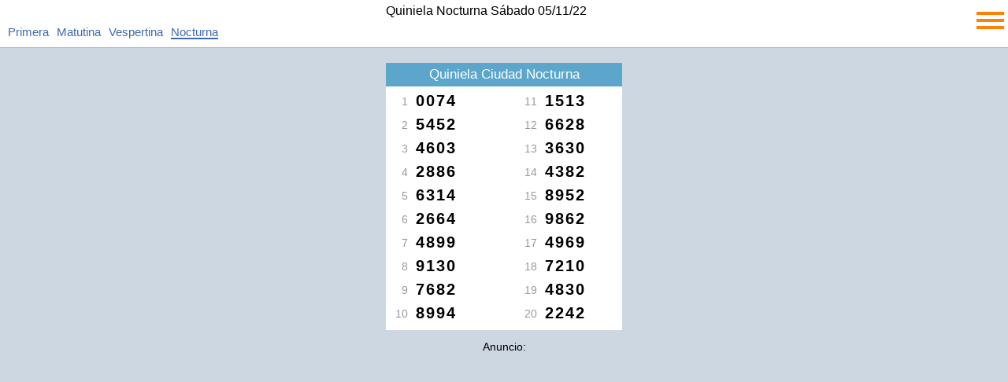

--- FILE ---
content_type: text/html;charset=UTF-8
request_url: https://quinielanacional1.com.ar/Quiniela-Nocturna/05-11-22
body_size: 3697
content:














<!DOCTYPE html>
<html lang="es-AR">
    <head>
        <meta charset="UTF-8">
        <meta name="viewport" content="width=device-width">
        <title>Quiniela Nocturna: Sábado 05/11/22, sorteo 4000000172</title>
        <meta name="title" content=">Quiniela Nocturna: Sábado 05/11/22, sorteo 4000000172">
        <meta name="description" content="Resultados de los sorteos de la Quiniela Nocturna del día Sábado 05/11/22">
        <meta name="keywords" content="quiniela, nocturna, Sábado, 05/11/22, sorteo, 4000000172.">
        <meta name="robots" content="index, follow">
        <meta name="author" content="cristianmas@gmail.com">
        <meta property="og:title" content="Quiniela Nocturna: Sábado 05/11/22, sorteo 4000000172" >
        <meta property="og:type" content="website" >
        <meta property="og:url" content="https://quinielanacional1.com.ar/" >
        <link rel="canonical" href="https://quinielanacional1.com.ar/Quiniela-Nocturna/05-11-22" >
<style>
<!--
body{margin:0px;padding:0px;border:0px;margin-top:60px;min-width:336px;background-color:#CDD7E1;text-align:center;font-family:tahoma,verdana,sans-serif, Arial, sans-serif;font-size:14px;overflow:visible}
A:link,A:visited{font-size:12px;font-family:tahoma,verdana,sans-serif;color:#3E69B3;font-weight:normal;text-decoration:none;height:30px;}
A:hover{font-size:12px;font-family:tahoma,verdana,sans-serif;color:#666;font-weight:normal;height:30px;}
#principal{width:100%;max-width:100%;}
.header2{float:left;width:100%;max-width:100%;height:60px;background-color:#fff;line-height:14px;border-bottom:1px solid #bbb;position:fixed;top:0px;z-index:999999999; }
#menu{float:right;width:40px;height:32px;padding:10px 5px 5px 0px;cursor:pointer;}
.dmenu { float:left;width:40px;margin-top:1px; }
.dimenu { width:35px;height:4px;background-color:#ff8103;margin: 5px 0 0 5px; }
#lista_load{display:none;}
.hinicio{position:fixed;top:70px;width:110px;text-align:center;z-index:999999999;}
.hinicio a:link, a:visited {font-size:18px;font-weight:bold;}
#lista{display:none;float:right;width:99%;height:100%;padding-right:15px;overflow:scroll;overflow-x:hidden;padding-top:15px;padding-bottom:30px;background-color:#fff;text-align:right;position:fixed;top:60px;z-index:999999999;}
.list_inm{width: calc(100% - 45px);height:20px;margin-top:15px;text-align:left;z-index:999999;} 
.list_inm a:link, a:visited {font-size:15px;}
.lhl{float:left;width:auto;margin-left:10px;text-align:center;line-height:20px;} 
.list_inr{width:80px;height:150px;text-align:right;line-height:30px;position:fixed;top:102px;left:20px;z-index:999999;}
#bottom{float:left;width:100%;height:auto;margin-top:30px;padding-bottom:10px;background-color:#AAAAAA;}
.titulo{float:left;width:598px;font-size:16px;color:#3E69B3;text-decoration:underline;text-align:center}
H1{width:100%;font-size:16px;text-decoration:none;font-weight:normal;line-height:5px;}
H2{float:left;width:100%;height:30px;margin-top:0px;font-size:17px;line-height:30px;color:#fff;background-color:#5CA6CC;text-decoration:none;font-weight:normal;}
H3{float:left;width:100%;font-size:16px;color:#fff;font-weight:normal;}
.quiniela{max-width:100%;text-align:center;}
.turno{float:left;width:100%;max-height:40px;} 
.columna{display:inline-block;width:300px;margin-top:20px;text-align:center;background-color:#fff;}
.veintena{float:left;width:140px;margin-top:-15px;}
.diez {float:left;width:130px;padding:3px;text-align:right;margin-top:-10px;}
.veinte {float:right;width:130px;padding:3px;text-align:right;margin-top:-10px;}
.orden{float:left;width:25px;height:24px;margin-right:10px;text-align:right;padding-top:4px;font-size:14px;color:#999;}
.numero{float:left;width:95px;height:30px;text-align:left;letter-spacing:2px;font-size:20px;font-weight:bold;}
.links_fechas{float:left;width:100%;height:30px}
.links_fechas_select{float:left;width:100%;height:30px;color:#515151}
.links_fechas_select A:visited{float:left;width:130px;height:30px;color:#515151}
.links_fechas_select A:link{width:143px;height:30px;border-bottom:1px solid #515151;color:#515151}
#tit{font-size:16px;}
.anuncio{float:left;width:100%;text-align:center;height:25px;}
.pub1{display:inline-block;width:100%;height:360px;margin-top:10px;margin-bottom:14px;text-align:center;}
.pub, .pub2 {float:left;width:100%;height:140px;text-align:center;margin-top:25px;margin-bottom:5px;}
-->
</style>
<script async src="https://pagead2.googlesyndication.com/pagead/js/adsbygoogle.js"></script>
<link rel="preload" as="script" href="https://live.demand.supply/up.js"><script async data-cfasync="false" src="https://live.demand.supply/up.js"></script>
    </head>
        <body>     
            <div class="header2">
                <div id="menu">
                  <div class="dimenu"></div>
                  <div class="dimenu"></div>
                  <div class="dimenu"></div>
                </div>
                <h1>Quiniela Nocturna  Sábado 05/11/22</h1>
<div class="list_inm">
    <a href="https://quinielanacional1.com.ar/Quiniela-Primera/" title="Primera" class="lhl">Primera</a>
    <a href="https://quinielanacional1.com.ar/Quiniela-Matutina/" title="Matutina" class="lhl">Matutina</a>
    <a href="https://quinielanacional1.com.ar/Quiniela-Vespertina/" title="Vespertina" class="lhl">Vespertina</a>
     <a href="https://quinielanacional1.com.ar/Quiniela-Nocturna/" title="Nocturna" class="lhl" style="height:17px;border-bottom:2px solid;">Nocturna</a>
  </div>                
            </div>
            <div id="principal">
<div id="lista"></div>

 <div class="quiniela">
      <div class="columna">
               <h2>Quiniela Ciudad Nocturna</h2>
      <div class="diez">
        
                    <div class="orden">1</div>
          <div class="numero">0074</div>
        
                    <div class="orden">2</div>
          <div class="numero">5452</div>
        
                    <div class="orden">3</div>
          <div class="numero">4603</div>
        
                    <div class="orden">4</div>
          <div class="numero">2886</div>
        
                    <div class="orden">5</div>
          <div class="numero">6314</div>
        
                    <div class="orden">6</div>
          <div class="numero">2664</div>
        
                    <div class="orden">7</div>
          <div class="numero">4899</div>
        
                    <div class="orden">8</div>
          <div class="numero">9130</div>
        
                    <div class="orden">9</div>
          <div class="numero">7682</div>
        
                    <div class="orden">10</div>
          <div class="numero">8994</div>
        
      </div>
      <div class="veinte">
        
          <div class="orden">11</div>
          <div class="numero">1513</div>
        
          <div class="orden">12</div>
          <div class="numero">6628</div>
        
          <div class="orden">13</div>
          <div class="numero">3630</div>
        
          <div class="orden">14</div>
          <div class="numero">4382</div>
        
          <div class="orden">15</div>
          <div class="numero">8952</div>
        
          <div class="orden">16</div>
          <div class="numero">9862</div>
        
          <div class="orden">17</div>
          <div class="numero">4969</div>
        
          <div class="orden">18</div>
          <div class="numero">7210</div>
        
          <div class="orden">19</div>
          <div class="numero">4830</div>
        
          <div class="orden">20</div>
          <div class="numero">2242</div>
        
      </div>
        </div>
  </div>





<div class="pub1">
<div class="anuncio">Anuncio:</div>
<!-- 336x280 -->
<ins class="adsbygoogle"
     style="display:inline-block;width:336px;height:280px;max-height:280px !important;overflow:hidden;"
     data-ad-client="ca-pub-2798039503267759"
     data-ad-slot="6666698404"></ins>
<script>
     (adsbygoogle = window.adsbygoogle || []).push({});
</script>
</div>




  

 <div class="quiniela">
      <div class="columna">
               <h2>Quiniela Buenos Aires Nocturna</h2>
      <div class="diez">
        
                    <div class="orden">1</div>
          <div class="numero">9615</div>
        
                    <div class="orden">2</div>
          <div class="numero">8889</div>
        
                    <div class="orden">3</div>
          <div class="numero">0510</div>
        
                    <div class="orden">4</div>
          <div class="numero">0149</div>
        
                    <div class="orden">5</div>
          <div class="numero">1355</div>
        
                    <div class="orden">6</div>
          <div class="numero">5713</div>
        
                    <div class="orden">7</div>
          <div class="numero">9735</div>
        
                    <div class="orden">8</div>
          <div class="numero">7114</div>
        
                    <div class="orden">9</div>
          <div class="numero">8624</div>
        
                    <div class="orden">10</div>
          <div class="numero">3144</div>
        
      </div>
      <div class="veinte">
        
          <div class="orden">11</div>
          <div class="numero">1760</div>
        
          <div class="orden">12</div>
          <div class="numero">3113</div>
        
          <div class="orden">13</div>
          <div class="numero">1807</div>
        
          <div class="orden">14</div>
          <div class="numero">2724</div>
        
          <div class="orden">15</div>
          <div class="numero">4831</div>
        
          <div class="orden">16</div>
          <div class="numero">3486</div>
        
          <div class="orden">17</div>
          <div class="numero">4512</div>
        
          <div class="orden">18</div>
          <div class="numero">3335</div>
        
          <div class="orden">19</div>
          <div class="numero">1395</div>
        
          <div class="orden">20</div>
          <div class="numero">7882</div>
        
      </div>
        </div>
  </div>








  

 <div class="quiniela">
      <div class="columna">
               <h2>Quiniela Santa Fe Nocturna</h2>
      <div class="diez">
        
                    <div class="orden">1</div>
          <div class="numero">2489</div>
        
                    <div class="orden">2</div>
          <div class="numero">4415</div>
        
                    <div class="orden">3</div>
          <div class="numero">6081</div>
        
                    <div class="orden">4</div>
          <div class="numero">9149</div>
        
                    <div class="orden">5</div>
          <div class="numero">1514</div>
        
                    <div class="orden">6</div>
          <div class="numero">3723</div>
        
                    <div class="orden">7</div>
          <div class="numero">9312</div>
        
                    <div class="orden">8</div>
          <div class="numero">5244</div>
        
                    <div class="orden">9</div>
          <div class="numero">2115</div>
        
                    <div class="orden">10</div>
          <div class="numero">0777</div>
        
      </div>
      <div class="veinte">
        
          <div class="orden">11</div>
          <div class="numero">9892</div>
        
          <div class="orden">12</div>
          <div class="numero">4087</div>
        
          <div class="orden">13</div>
          <div class="numero">4305</div>
        
          <div class="orden">14</div>
          <div class="numero">8395</div>
        
          <div class="orden">15</div>
          <div class="numero">4037</div>
        
          <div class="orden">16</div>
          <div class="numero">9825</div>
        
          <div class="orden">17</div>
          <div class="numero">5545</div>
        
          <div class="orden">18</div>
          <div class="numero">6773</div>
        
          <div class="orden">19</div>
          <div class="numero">5077</div>
        
          <div class="orden">20</div>
          <div class="numero">0780</div>
        
      </div>
        </div>
  </div>





<div class="pub1">
<div class="anuncio">Anuncio:</div>
<!-- 336x280 -->
<ins class="adsbygoogle"
     style="display:inline-block;width:336px;height:280px;max-height:280px !important;overflow:hidden;"
     data-ad-client="ca-pub-2798039503267759"
     data-ad-slot="6666698404"></ins>
<script>
     (adsbygoogle = window.adsbygoogle || []).push({});
</script>
</div>




  

 <div class="quiniela">
      <div class="columna">
               <h2>Quiniela Oro Uruguay Nocturna</h2>
      <div class="diez">
        
                    <div class="orden">1</div>
          <div class="numero">423</div>
        
                    <div class="orden">2</div>
          <div class="numero">604</div>
        
                    <div class="orden">3</div>
          <div class="numero">532</div>
        
                    <div class="orden">4</div>
          <div class="numero">737</div>
        
                    <div class="orden">5</div>
          <div class="numero">137</div>
        
                    <div class="orden">6</div>
          <div class="numero">921</div>
        
                    <div class="orden">7</div>
          <div class="numero">862</div>
        
                    <div class="orden">8</div>
          <div class="numero">868</div>
        
                    <div class="orden">9</div>
          <div class="numero">883</div>
        
                    <div class="orden">10</div>
          <div class="numero">026</div>
        
      </div>
      <div class="veinte">
        
          <div class="orden">11</div>
          <div class="numero">082</div>
        
          <div class="orden">12</div>
          <div class="numero">403</div>
        
          <div class="orden">13</div>
          <div class="numero">235</div>
        
          <div class="orden">14</div>
          <div class="numero">493</div>
        
          <div class="orden">15</div>
          <div class="numero">889</div>
        
          <div class="orden">16</div>
          <div class="numero">126</div>
        
          <div class="orden">17</div>
          <div class="numero">191</div>
        
          <div class="orden">18</div>
          <div class="numero">136</div>
        
          <div class="orden">19</div>
          <div class="numero">613</div>
        
          <div class="orden">20</div>
          <div class="numero">262</div>
        
      </div>
        </div>
  </div>








  

 <div class="quiniela">
      <div class="columna">
               <h2>Quiniela Entre Rios Nocturna</h2>
      <div class="diez">
        
                    <div class="orden">1</div>
          <div class="numero">2157</div>
        
                    <div class="orden">2</div>
          <div class="numero">2290</div>
        
                    <div class="orden">3</div>
          <div class="numero">5160</div>
        
                    <div class="orden">4</div>
          <div class="numero">1598</div>
        
                    <div class="orden">5</div>
          <div class="numero">1157</div>
        
                    <div class="orden">6</div>
          <div class="numero">3052</div>
        
                    <div class="orden">7</div>
          <div class="numero">1853</div>
        
                    <div class="orden">8</div>
          <div class="numero">9228</div>
        
                    <div class="orden">9</div>
          <div class="numero">8783</div>
        
                    <div class="orden">10</div>
          <div class="numero">3992</div>
        
      </div>
      <div class="veinte">
        
          <div class="orden">11</div>
          <div class="numero">8318</div>
        
          <div class="orden">12</div>
          <div class="numero">6748</div>
        
          <div class="orden">13</div>
          <div class="numero">4233</div>
        
          <div class="orden">14</div>
          <div class="numero">9609</div>
        
          <div class="orden">15</div>
          <div class="numero">0306</div>
        
          <div class="orden">16</div>
          <div class="numero">2176</div>
        
          <div class="orden">17</div>
          <div class="numero">1920</div>
        
          <div class="orden">18</div>
          <div class="numero">2035</div>
        
          <div class="orden">19</div>
          <div class="numero">2178</div>
        
          <div class="orden">20</div>
          <div class="numero">5451</div>
        
      </div>
        </div>
  </div>








  

 <div class="quiniela">
      <div class="columna">
               <h2>Quiniela Cordoba Nocturna</h2>
      <div class="diez">
        
                    <div class="orden">1</div>
          <div class="numero">1474</div>
        
                    <div class="orden">2</div>
          <div class="numero">5372</div>
        
                    <div class="orden">3</div>
          <div class="numero">1442</div>
        
                    <div class="orden">4</div>
          <div class="numero">9197</div>
        
                    <div class="orden">5</div>
          <div class="numero">7512</div>
        
                    <div class="orden">6</div>
          <div class="numero">9999</div>
        
                    <div class="orden">7</div>
          <div class="numero">3393</div>
        
                    <div class="orden">8</div>
          <div class="numero">4585</div>
        
                    <div class="orden">9</div>
          <div class="numero">3915</div>
        
                    <div class="orden">10</div>
          <div class="numero">8743</div>
        
      </div>
      <div class="veinte">
        
          <div class="orden">11</div>
          <div class="numero">9845</div>
        
          <div class="orden">12</div>
          <div class="numero">0312</div>
        
          <div class="orden">13</div>
          <div class="numero">2206</div>
        
          <div class="orden">14</div>
          <div class="numero">0850</div>
        
          <div class="orden">15</div>
          <div class="numero">6460</div>
        
          <div class="orden">16</div>
          <div class="numero">1487</div>
        
          <div class="orden">17</div>
          <div class="numero">3717</div>
        
          <div class="orden">18</div>
          <div class="numero">6196</div>
        
          <div class="orden">19</div>
          <div class="numero">0046</div>
        
          <div class="orden">20</div>
          <div class="numero">7079</div>
        
      </div>
        </div>
  </div>





<div class="pub1">
<div class="anuncio">Anuncio:</div>
<!-- 336x280 -->
<ins class="adsbygoogle"
     style="display:inline-block;width:336px;height:280px;max-height:280px !important;overflow:hidden;"
     data-ad-client="ca-pub-2798039503267759"
     data-ad-slot="6666698404"></ins>
<script>
     (adsbygoogle = window.adsbygoogle || []).push({});
</script>
</div>




  


<div id="bottom"><br>
  <h3>Sábado 05/11/22, resultados del sorteo número 4000000172 de la Quiniela Nocturna. La Quiniela Nocturna sortea los días de Lunes a Sábados a las 21:00 hs.</h3>
   <a class="links" href="http://quiniela22.com/" title="Último Sorteo">último sorteo</a>


</div>
            </div>
<div id="lista_load">
  <div class="hinicio"><a href="https://quinielanacional1.com.ar/" title="">Inicio</a></div>
  <div class="list_inr">
    <a href="https://quinielanacional1.com.ar/Quiniela-Nacional/" title="Nacional">Nacional</a><br>
      <a href="https://quinielanacional1.com.ar/Quiniela-Buenos-Aires/" title="Buenos Aires">Buenos Aires</a><br>
      <a href="https://quinielanacional1.com.ar/Quiniela-Santa-Fe/" title="Santa Fe">Santa Fe</a><br>
      <a href="https://quinielanacional1.com.ar/Quiniela-Entre-Rios/" title="Entre Rios">Entre Rios</a><br>
      <a href="https://quinielanacional1.com.ar/Quiniela-Oro-Uruguay/" title="Oro Uruguay">Oro Urugay</a>
  </div>
 
<div id="d17-01-26" class="links_fechas"><a href="https://quinielanacional1.com.ar/Quiniela-Nocturna/17-01-26" title="quiniela nocturna Sábado 17-01-26">Sábado 17/01/26 Quiniela Nocturna</a>
<br></div><div id="d16-01-26" class="links_fechas"><a href="https://quinielanacional1.com.ar/Quiniela-Nocturna/16-01-26" title="quiniela nocturna Viernes 16-01-26">Viernes 16/01/26 Quiniela Nocturna</a>
<br></div><div id="d15-01-26" class="links_fechas"><a href="https://quinielanacional1.com.ar/Quiniela-Nocturna/15-01-26" title="quiniela nocturna Jueves 15-01-26">Jueves 15/01/26 Quiniela Nocturna</a>
<br></div><div id="d14-01-26" class="links_fechas"><a href="https://quinielanacional1.com.ar/Quiniela-Nocturna/14-01-26" title="quiniela nocturna Miércoles 14-01-26">Miércoles 14/01/26 Quiniela Nocturna</a>
<br></div><div id="d13-01-26" class="links_fechas"><a href="https://quinielanacional1.com.ar/Quiniela-Nocturna/13-01-26" title="quiniela nocturna Martes 13-01-26">Martes 13/01/26 Quiniela Nocturna</a>
<br></div><div id="d12-01-26" class="links_fechas"><a href="https://quinielanacional1.com.ar/Quiniela-Nocturna/12-01-26" title="quiniela nocturna Lunes 12-01-26">Lunes 12/01/26 Quiniela Nocturna</a>
<br></div><div id="d10-01-26" class="links_fechas"><a href="https://quinielanacional1.com.ar/Quiniela-Nocturna/10-01-26" title="quiniela nocturna Sábado 10-01-26">Sábado 10/01/26 Quiniela Nocturna</a>
<br></div><div id="d09-01-26" class="links_fechas"><a href="https://quinielanacional1.com.ar/Quiniela-Nocturna/09-01-26" title="quiniela nocturna Viernes 09-01-26">Viernes 09/01/26 Quiniela Nocturna</a>
<br></div><div id="d08-01-26" class="links_fechas"><a href="https://quinielanacional1.com.ar/Quiniela-Nocturna/08-01-26" title="quiniela nocturna Jueves 08-01-26">Jueves 08/01/26 Quiniela Nocturna</a>
<br></div><div id="d07-01-26" class="links_fechas"><a href="https://quinielanacional1.com.ar/Quiniela-Nocturna/07-01-26" title="quiniela nocturna Miércoles 07-01-26">Miércoles 07/01/26 Quiniela Nocturna</a>
<br></div><div id="d06-01-26" class="links_fechas"><a href="https://quinielanacional1.com.ar/Quiniela-Nocturna/06-01-26" title="quiniela nocturna Martes 06-01-26">Martes 06/01/26 Quiniela Nocturna</a>
<br></div><div id="d05-01-26" class="links_fechas"><a href="https://quinielanacional1.com.ar/Quiniela-Nocturna/05-01-26" title="quiniela nocturna Lunes 05-01-26">Lunes 05/01/26 Quiniela Nocturna</a>
<br></div><div id="d03-01-26" class="links_fechas"><a href="https://quinielanacional1.com.ar/Quiniela-Nocturna/03-01-26" title="quiniela nocturna Sábado 03-01-26">Sábado 03/01/26 Quiniela Nocturna</a>
<br></div><div id="d02-01-26" class="links_fechas"><a href="https://quinielanacional1.com.ar/Quiniela-Nocturna/02-01-26" title="quiniela nocturna Viernes 02-01-26">Viernes 02/01/26 Quiniela Nocturna</a>
<br></div><div id="d31-12-25" class="links_fechas"><a href="https://quinielanacional1.com.ar/Quiniela-Nocturna/31-12-25" title="quiniela nocturna Miércoles 31-12-25">Miércoles 31/12/25 Quiniela Nocturna</a>
<br></div><div id="d30-12-25" class="links_fechas"><a href="https://quinielanacional1.com.ar/Quiniela-Nocturna/30-12-25" title="quiniela nocturna Martes 30-12-25">Martes 30/12/25 Quiniela Nocturna</a>
<br></div><div id="d29-12-25" class="links_fechas"><a href="https://quinielanacional1.com.ar/Quiniela-Nocturna/29-12-25" title="quiniela nocturna Lunes 29-12-25">Lunes 29/12/25 Quiniela Nocturna</a>
<br></div><div id="d27-12-25" class="links_fechas"><a href="https://quinielanacional1.com.ar/Quiniela-Nocturna/27-12-25" title="quiniela nocturna Sábado 27-12-25">Sábado 27/12/25 Quiniela Nocturna</a>
<br></div><div id="d26-12-25" class="links_fechas"><a href="https://quinielanacional1.com.ar/Quiniela-Nocturna/26-12-25" title="quiniela nocturna Viernes 26-12-25">Viernes 26/12/25 Quiniela Nocturna</a>
<br></div><div id="d24-12-25" class="links_fechas"><a href="https://quinielanacional1.com.ar/Quiniela-Nocturna/24-12-25" title="quiniela nocturna Miércoles 24-12-25">Miércoles 24/12/25 Quiniela Nocturna</a>
<br></div><div id="d23-12-25" class="links_fechas"><a href="https://quinielanacional1.com.ar/Quiniela-Nocturna/23-12-25" title="quiniela nocturna Martes 23-12-25">Martes 23/12/25 Quiniela Nocturna</a>
<br></div><div id="d19-12-25" class="links_fechas"><a href="https://quinielanacional1.com.ar/Quiniela-Nocturna/19-12-25" title="quiniela nocturna Viernes 19-12-25">Viernes 19/12/25 Quiniela Nocturna</a>
<br></div><div id="d22-12-25" class="links_fechas"><a href="https://quinielanacional1.com.ar/Quiniela-Nocturna/22-12-25" title="quiniela nocturna Lunes 22-12-25">Lunes 22/12/25 Quiniela Nocturna</a>
<br></div><div id="d20-12-25" class="links_fechas"><a href="https://quinielanacional1.com.ar/Quiniela-Nocturna/20-12-25" title="quiniela nocturna Sábado 20-12-25">Sábado 20/12/25 Quiniela Nocturna</a>
<br></div><div id="d18-12-25" class="links_fechas"><a href="https://quinielanacional1.com.ar/Quiniela-Nocturna/18-12-25" title="quiniela nocturna Jueves 18-12-25">Jueves 18/12/25 Quiniela Nocturna</a>
<br></div><div id="d17-12-25" class="links_fechas"><a href="https://quinielanacional1.com.ar/Quiniela-Nocturna/17-12-25" title="quiniela nocturna Miércoles 17-12-25">Miércoles 17/12/25 Quiniela Nocturna</a>
<br></div><div id="d16-12-25" class="links_fechas"><a href="https://quinielanacional1.com.ar/Quiniela-Nocturna/16-12-25" title="quiniela nocturna Martes 16-12-25">Martes 16/12/25 Quiniela Nocturna</a>
<br></div><div id="d15-12-25" class="links_fechas"><a href="https://quinielanacional1.com.ar/Quiniela-Nocturna/15-12-25" title="quiniela nocturna Lunes 15-12-25">Lunes 15/12/25 Quiniela Nocturna</a>
<br></div><div id="d13-12-25" class="links_fechas"><a href="https://quinielanacional1.com.ar/Quiniela-Nocturna/13-12-25" title="quiniela nocturna Sábado 13-12-25">Sábado 13/12/25 Quiniela Nocturna</a>
<br></div><div id="d12-12-25" class="links_fechas"><a href="https://quinielanacional1.com.ar/Quiniela-Nocturna/12-12-25" title="quiniela nocturna Viernes 12-12-25">Viernes 12/12/25 Quiniela Nocturna</a>
<br></div> 
</div>  


 <script>
                document.getElementById('lista').style.display = 'none';
                document.getElementById('d05-11-22').className = "links_fechas_select";

               
                         var MyDiv1 = document.getElementById('lista_load');
                            var MyDiv2 = document.getElementById('lista');
                      MyDiv2.innerHTML = MyDiv1.innerHTML;
                              
                   
var button = document.getElementById('menu');
button.onclick = function () {
    var div1 = document.getElementById('lista');
    if (div1.style.display === 'none') {
        div1.style.display = 'block';
     } else {
        div1.style.display = 'none';
            }
 };
</script>


<div data-ad="quinielanacional1.com.ar_sticky_mobile_mini_bottom_sticky_bottom_320_50" data-devices="m:1,t:0,d:0" class="demand-supply"></div>


<!-- Global site tag (gtag.js) - Google Analytics -->
<script async src="https://www.googletagmanager.com/gtag/js?id=UA-5220027-16"></script>
<script>
  window.dataLayer = window.dataLayer || [];
  function gtag(){dataLayer.push(arguments);}
  gtag('js', new Date());

  gtag('config', 'UA-5220027-16');
</script>




</body>
</html>

--- FILE ---
content_type: text/html; charset=utf-8
request_url: https://www.google.com/recaptcha/api2/aframe
body_size: 266
content:
<!DOCTYPE HTML><html><head><meta http-equiv="content-type" content="text/html; charset=UTF-8"></head><body><script nonce="nuxHoZXNezEb37zhg03qdA">/** Anti-fraud and anti-abuse applications only. See google.com/recaptcha */ try{var clients={'sodar':'https://pagead2.googlesyndication.com/pagead/sodar?'};window.addEventListener("message",function(a){try{if(a.source===window.parent){var b=JSON.parse(a.data);var c=clients[b['id']];if(c){var d=document.createElement('img');d.src=c+b['params']+'&rc='+(localStorage.getItem("rc::a")?sessionStorage.getItem("rc::b"):"");window.document.body.appendChild(d);sessionStorage.setItem("rc::e",parseInt(sessionStorage.getItem("rc::e")||0)+1);localStorage.setItem("rc::h",'1768708201030');}}}catch(b){}});window.parent.postMessage("_grecaptcha_ready", "*");}catch(b){}</script></body></html>